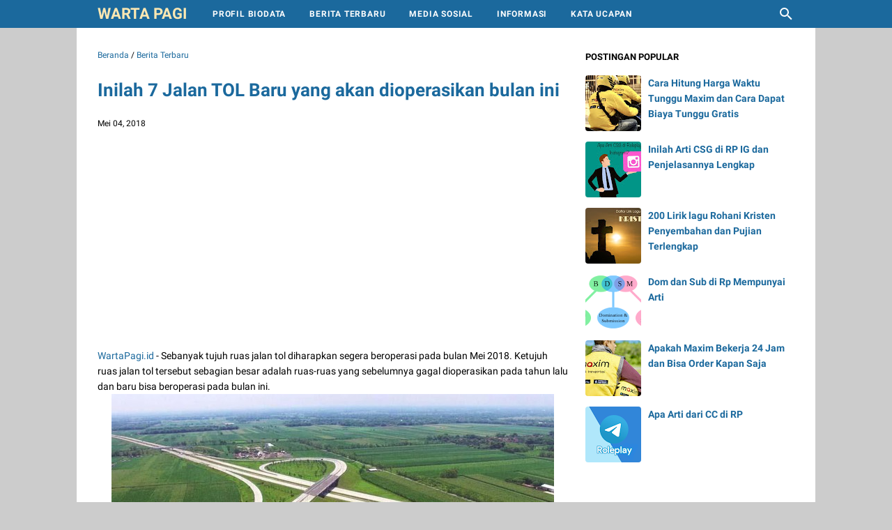

--- FILE ---
content_type: text/html; charset=utf-8
request_url: https://www.google.com/recaptcha/api2/aframe
body_size: 268
content:
<!DOCTYPE HTML><html><head><meta http-equiv="content-type" content="text/html; charset=UTF-8"></head><body><script nonce="7ch7B8Jlcj__YU9kZUDLTA">/** Anti-fraud and anti-abuse applications only. See google.com/recaptcha */ try{var clients={'sodar':'https://pagead2.googlesyndication.com/pagead/sodar?'};window.addEventListener("message",function(a){try{if(a.source===window.parent){var b=JSON.parse(a.data);var c=clients[b['id']];if(c){var d=document.createElement('img');d.src=c+b['params']+'&rc='+(localStorage.getItem("rc::a")?sessionStorage.getItem("rc::b"):"");window.document.body.appendChild(d);sessionStorage.setItem("rc::e",parseInt(sessionStorage.getItem("rc::e")||0)+1);localStorage.setItem("rc::h",'1768688437956');}}}catch(b){}});window.parent.postMessage("_grecaptcha_ready", "*");}catch(b){}</script></body></html>

--- FILE ---
content_type: text/plain
request_url: https://www.google-analytics.com/j/collect?v=1&_v=j102&a=226038368&t=pageview&_s=1&dl=https%3A%2F%2Fwww.wartapagi.id%2F2018%2F05%2Finilah-7-jalan-tol-baru-yang-akan.html&ul=en-us%40posix&dt=Inilah%207%20Jalan%20TOL%20Baru%20yang%20akan%20dioperasikan%20bulan%20ini%20-%20Warta%20Pagi&sr=1280x720&vp=1280x720&_u=IEBAAEABAAAAACAAI~&jid=1332830257&gjid=2139550330&cid=1884683028.1768688436&tid=UA-109026271-1&_gid=1390234386.1768688436&_r=1&_slc=1&z=709954944
body_size: -450
content:
2,cG-MPNQL4N0E3

--- FILE ---
content_type: text/javascript; charset=UTF-8
request_url: https://www.wartapagi.id/feeds/posts/summary/-/Berita%20Terbaru?alt=json-in-script&orderby=updated&max-results=0&callback=msRandomIndex
body_size: 706
content:
// API callback
msRandomIndex({"version":"1.0","encoding":"UTF-8","feed":{"xmlns":"http://www.w3.org/2005/Atom","xmlns$openSearch":"http://a9.com/-/spec/opensearchrss/1.0/","xmlns$blogger":"http://schemas.google.com/blogger/2008","xmlns$georss":"http://www.georss.org/georss","xmlns$gd":"http://schemas.google.com/g/2005","xmlns$thr":"http://purl.org/syndication/thread/1.0","id":{"$t":"tag:blogger.com,1999:blog-2391952035891299278"},"updated":{"$t":"2024-11-06T09:44:37.507+07:00"},"category":[{"term":"Kata kata Ucapan"},{"term":"Berita Terbaru"},{"term":"Informasi"},{"term":"Aplikasi"},{"term":"TikTok"},{"term":"Tutorial"},{"term":"Media Sosial"},{"term":"Puisi Cinta"},{"term":"Rohani Kristen"},{"term":"Kesehatan"},{"term":"Humor"},{"term":"Profil dan Biodata"},{"term":"Instagram"},{"term":"Game"},{"term":"Motivasi"},{"term":"Bisnis"},{"term":"Telegram"},{"term":"WhatsApp"},{"term":"Onthespot"},{"term":"Kata Bijak"},{"term":"Pengobatan Alami"},{"term":"Handphone"},{"term":"Tips Android"},{"term":"Komputer"},{"term":"Pendidikan"},{"term":"Buah dan Sayur"},{"term":"Kalender 2019"},{"term":"Pantun"},{"term":"Kalender 2020"},{"term":"Lowongan Kerja"},{"term":"Teknologi"}],"title":{"type":"text","$t":"Warta Pagi"},"subtitle":{"type":"html","$t":"Media Informasi dan Teknologi"},"link":[{"rel":"http://schemas.google.com/g/2005#feed","type":"application/atom+xml","href":"https:\/\/www.wartapagi.id\/feeds\/posts\/summary"},{"rel":"self","type":"application/atom+xml","href":"https:\/\/www.blogger.com\/feeds\/2391952035891299278\/posts\/summary\/-\/Berita+Terbaru?alt=json-in-script\u0026max-results=0\u0026orderby=updated"},{"rel":"alternate","type":"text/html","href":"https:\/\/www.wartapagi.id\/search\/label\/Berita%20Terbaru"},{"rel":"hub","href":"http://pubsubhubbub.appspot.com/"}],"author":[{"name":{"$t":"Unknown"},"email":{"$t":"noreply@blogger.com"},"gd$image":{"rel":"http://schemas.google.com/g/2005#thumbnail","width":"16","height":"16","src":"https:\/\/img1.blogblog.com\/img\/b16-rounded.gif"}}],"generator":{"version":"7.00","uri":"http://www.blogger.com","$t":"Blogger"},"openSearch$totalResults":{"$t":"143"},"openSearch$startIndex":{"$t":"1"},"openSearch$itemsPerPage":{"$t":"0"}}});

--- FILE ---
content_type: text/javascript; charset=UTF-8
request_url: https://www.wartapagi.id/feeds/posts/default/-/Berita%20Terbaru?alt=json-in-script&orderby=updated&start-index=97&max-results=5&callback=msRelatedPosts
body_size: 3649
content:
// API callback
msRelatedPosts({"version":"1.0","encoding":"UTF-8","feed":{"xmlns":"http://www.w3.org/2005/Atom","xmlns$openSearch":"http://a9.com/-/spec/opensearchrss/1.0/","xmlns$blogger":"http://schemas.google.com/blogger/2008","xmlns$georss":"http://www.georss.org/georss","xmlns$gd":"http://schemas.google.com/g/2005","xmlns$thr":"http://purl.org/syndication/thread/1.0","id":{"$t":"tag:blogger.com,1999:blog-2391952035891299278"},"updated":{"$t":"2024-11-06T09:44:37.507+07:00"},"category":[{"term":"Kata kata Ucapan"},{"term":"Berita Terbaru"},{"term":"Informasi"},{"term":"Aplikasi"},{"term":"TikTok"},{"term":"Tutorial"},{"term":"Media Sosial"},{"term":"Puisi Cinta"},{"term":"Rohani Kristen"},{"term":"Kesehatan"},{"term":"Humor"},{"term":"Profil dan Biodata"},{"term":"Instagram"},{"term":"Game"},{"term":"Motivasi"},{"term":"Bisnis"},{"term":"Telegram"},{"term":"WhatsApp"},{"term":"Onthespot"},{"term":"Kata Bijak"},{"term":"Pengobatan Alami"},{"term":"Handphone"},{"term":"Tips Android"},{"term":"Komputer"},{"term":"Pendidikan"},{"term":"Buah dan Sayur"},{"term":"Kalender 2019"},{"term":"Pantun"},{"term":"Kalender 2020"},{"term":"Lowongan Kerja"},{"term":"Teknologi"}],"title":{"type":"text","$t":"Warta Pagi"},"subtitle":{"type":"html","$t":"Media Informasi dan Teknologi"},"link":[{"rel":"http://schemas.google.com/g/2005#feed","type":"application/atom+xml","href":"https:\/\/www.wartapagi.id\/feeds\/posts\/default"},{"rel":"self","type":"application/atom+xml","href":"https:\/\/www.blogger.com\/feeds\/2391952035891299278\/posts\/default\/-\/Berita+Terbaru?alt=json-in-script\u0026start-index=97\u0026max-results=5\u0026orderby=updated"},{"rel":"alternate","type":"text/html","href":"https:\/\/www.wartapagi.id\/search\/label\/Berita%20Terbaru"},{"rel":"hub","href":"http://pubsubhubbub.appspot.com/"},{"rel":"previous","type":"application/atom+xml","href":"https:\/\/www.blogger.com\/feeds\/2391952035891299278\/posts\/default\/-\/Berita+Terbaru\/-\/Berita+Terbaru?alt=json-in-script\u0026start-index=92\u0026max-results=5\u0026orderby=updated"},{"rel":"next","type":"application/atom+xml","href":"https:\/\/www.blogger.com\/feeds\/2391952035891299278\/posts\/default\/-\/Berita+Terbaru\/-\/Berita+Terbaru?alt=json-in-script\u0026start-index=102\u0026max-results=5\u0026orderby=updated"}],"author":[{"name":{"$t":"Unknown"},"email":{"$t":"noreply@blogger.com"},"gd$image":{"rel":"http://schemas.google.com/g/2005#thumbnail","width":"16","height":"16","src":"https:\/\/img1.blogblog.com\/img\/b16-rounded.gif"}}],"generator":{"version":"7.00","uri":"http://www.blogger.com","$t":"Blogger"},"openSearch$totalResults":{"$t":"143"},"openSearch$startIndex":{"$t":"97"},"openSearch$itemsPerPage":{"$t":"5"},"entry":[{"id":{"$t":"tag:blogger.com,1999:blog-2391952035891299278.post-1572146057191197637"},"published":{"$t":"2022-10-12T10:04:00.000+07:00"},"updated":{"$t":"2022-10-12T10:04:04.377+07:00"},"category":[{"scheme":"http://www.blogger.com/atom/ns#","term":"Berita Terbaru"}],"title":{"type":"text","$t":"Sama Kompaknya! Penyampaian Ketua Komunitas Civil Society Sejalan Dengan Pengacara Brigadir J"},"summary":{"type":"text","$t":"Wartapagi.id -- Ferdy Sambo beserta semua tersangka, hadir di Kejagung pada Rabu (5\/10\/2022), dalam tahap pelimpahan tersangka dan barang bukti. Mengungkapkan penyesalannya kepada publik, Ferdy Sambo juga menyampaikan permohonan maafnya kepada orang tua Brigadir Yosua Hutabarat, setelah resmi menjadi tahanan Kejaksaan Agung (Kejagung). Baca juga : Inilah Arti Kata Pargoy di Tiktok yang Wajib Anak"},"link":[{"rel":"replies","type":"application/atom+xml","href":"https:\/\/www.wartapagi.id\/feeds\/1572146057191197637\/comments\/default","title":"Posting Komentar"},{"rel":"replies","type":"text/html","href":"https:\/\/www.wartapagi.id\/2022\/10\/sama-kompaknya-penyampaian-ketua.html#comment-form","title":"0 Komentar"},{"rel":"edit","type":"application/atom+xml","href":"https:\/\/www.blogger.com\/feeds\/2391952035891299278\/posts\/default\/1572146057191197637"},{"rel":"self","type":"application/atom+xml","href":"https:\/\/www.blogger.com\/feeds\/2391952035891299278\/posts\/default\/1572146057191197637"},{"rel":"alternate","type":"text/html","href":"https:\/\/www.wartapagi.id\/2022\/10\/sama-kompaknya-penyampaian-ketua.html","title":"Sama Kompaknya! Penyampaian Ketua Komunitas Civil Society Sejalan Dengan Pengacara Brigadir J"}],"author":[{"name":{"$t":"bungroy.com"},"uri":{"$t":"http:\/\/www.blogger.com\/profile\/15230846936877596687"},"email":{"$t":"noreply@blogger.com"},"gd$image":{"rel":"http://schemas.google.com/g/2005#thumbnail","width":"16","height":"16","src":"https:\/\/img1.blogblog.com\/img\/b16-rounded.gif"}}],"media$thumbnail":{"xmlns$media":"http://search.yahoo.com/mrss/","url":"https:\/\/blogger.googleusercontent.com\/img\/b\/R29vZ2xl\/AVvXsEhgPXr0kzYSAhbUcJjTvhyDuTsKSWOinLNInqwp3rlqPEvxdqYxElAv_biw5D6chKC3S5JbJoVKpul91CpxaPU_dHzY1k0qxEqUTMiZ6rUbuk4Mk9GqOeYl2_-8qIW_5-QvmIzB3UFHXt7kCAz6I8iC-Fe_O7X_HVOODhrxO9UkxOH0O2QaOVgtUk5y\/s72-c\/63357fffee984-keluarga-brigadir-j-setelah-berdialog-lanjutan-kasus-pembunuhan-brigadir-j-di-santika-premiere-slipi-29092022_665_374.jpg","height":"72","width":"72"},"thr$total":{"$t":"0"}},{"id":{"$t":"tag:blogger.com,1999:blog-2391952035891299278.post-6546712712362155587"},"published":{"$t":"2022-10-10T22:26:00.026+07:00"},"updated":{"$t":"2022-10-11T14:20:51.038+07:00"},"category":[{"scheme":"http://www.blogger.com/atom/ns#","term":"Berita Terbaru"}],"title":{"type":"text","$t":"7 Fakta Gempa Yang Terjadi Di Banten Terasa Hingga Jakarta Dan Bogor"},"summary":{"type":"text","$t":"Wartapagi.id -- Provinsi Banten diguncang Gempa berkekuatan magnitudo (M) 5,5 sehingga getarannya mencapai Jakarta dan Bogor. Gempa tersebut terjadi pada pukul 17.02 WIB, Minggu (9\/10\/2022), dimana Lokasi gempa berada di koordinat 7,09 lintang selatan dan 106,0 bujur timur (berdasarkan informasi dari BMKG) lebih jelasnya adalah \"26 km Barat Daya Bayah - Banten.\"Baca juga : Arti Kata NBL Bahasa "},"link":[{"rel":"replies","type":"application/atom+xml","href":"https:\/\/www.wartapagi.id\/feeds\/6546712712362155587\/comments\/default","title":"Posting Komentar"},{"rel":"replies","type":"text/html","href":"https:\/\/www.wartapagi.id\/2022\/10\/7-fakta-gempa-yang-terjadi-di-banten.html#comment-form","title":"0 Komentar"},{"rel":"edit","type":"application/atom+xml","href":"https:\/\/www.blogger.com\/feeds\/2391952035891299278\/posts\/default\/6546712712362155587"},{"rel":"self","type":"application/atom+xml","href":"https:\/\/www.blogger.com\/feeds\/2391952035891299278\/posts\/default\/6546712712362155587"},{"rel":"alternate","type":"text/html","href":"https:\/\/www.wartapagi.id\/2022\/10\/7-fakta-gempa-yang-terjadi-di-banten.html","title":"7 Fakta Gempa Yang Terjadi Di Banten Terasa Hingga Jakarta Dan Bogor"}],"author":[{"name":{"$t":"bungroy.com"},"uri":{"$t":"http:\/\/www.blogger.com\/profile\/15230846936877596687"},"email":{"$t":"noreply@blogger.com"},"gd$image":{"rel":"http://schemas.google.com/g/2005#thumbnail","width":"16","height":"16","src":"https:\/\/img1.blogblog.com\/img\/b16-rounded.gif"}}],"media$thumbnail":{"xmlns$media":"http://search.yahoo.com/mrss/","url":"https:\/\/blogger.googleusercontent.com\/img\/b\/R29vZ2xl\/AVvXsEguaNhJActbSIVC7EoNPW11FUSrb3QfP1UvDj65eiX5CFRQf7BjYpyVaPcuhLy5gQ4d2qGJTlWMh2Lm7_p4LLAD2dgMgFwWw6iilyw-oehVesFu0f3Jyh5uSGgj_-JT1c4h3qArGRQ7Wd4J8EzBXg3_HQ9YJ7wAVBJQAORqH73ncEVUMyY1vtUJg7bl\/s72-c\/060528500_1665358036-gempa_banten.jpg","height":"72","width":"72"},"thr$total":{"$t":"0"}},{"id":{"$t":"tag:blogger.com,1999:blog-2391952035891299278.post-6557551031589533871"},"published":{"$t":"2022-10-10T21:03:00.003+07:00"},"updated":{"$t":"2022-10-11T14:04:04.721+07:00"},"category":[{"scheme":"http://www.blogger.com/atom/ns#","term":"Berita Terbaru"}],"title":{"type":"text","$t":"Tragedi Pilu Kanjuruhan : 'Terinjak Injak, Sesak Napas, Pingsan - Saya Pasrah, Kalau Mati Disini Tak Apa - Apa'"},"summary":{"type":"text","$t":"Wartapagi.id -- Dimulai dari berbagai hal, dari gas air mata yang ditembakkan lalu berdesakkan untuk mencari jalan keluar, bahkan berada diantara tumpukan manusia. Berasal dari keluarga yang mencintai sepak bola, terutama klub Arema Malang, salah satunya Aulia Rachman, 16 tahun, sedang menonton Arema Malang bertanding merupakan suatu kewajiban baginya dan khususnya, sang ayah. Merupakan simbol "},"link":[{"rel":"replies","type":"application/atom+xml","href":"https:\/\/www.wartapagi.id\/feeds\/6557551031589533871\/comments\/default","title":"Posting Komentar"},{"rel":"replies","type":"text/html","href":"https:\/\/www.wartapagi.id\/2022\/10\/tragedi-pilu-kanjuruhan-terinjak-injak.html#comment-form","title":"0 Komentar"},{"rel":"edit","type":"application/atom+xml","href":"https:\/\/www.blogger.com\/feeds\/2391952035891299278\/posts\/default\/6557551031589533871"},{"rel":"self","type":"application/atom+xml","href":"https:\/\/www.blogger.com\/feeds\/2391952035891299278\/posts\/default\/6557551031589533871"},{"rel":"alternate","type":"text/html","href":"https:\/\/www.wartapagi.id\/2022\/10\/tragedi-pilu-kanjuruhan-terinjak-injak.html","title":"Tragedi Pilu Kanjuruhan : 'Terinjak Injak, Sesak Napas, Pingsan - Saya Pasrah, Kalau Mati Disini Tak Apa - Apa'"}],"author":[{"name":{"$t":"bungroy.com"},"uri":{"$t":"http:\/\/www.blogger.com\/profile\/15230846936877596687"},"email":{"$t":"noreply@blogger.com"},"gd$image":{"rel":"http://schemas.google.com/g/2005#thumbnail","width":"16","height":"16","src":"https:\/\/img1.blogblog.com\/img\/b16-rounded.gif"}}],"media$thumbnail":{"xmlns$media":"http://search.yahoo.com/mrss/","url":"https:\/\/blogger.googleusercontent.com\/img\/b\/R29vZ2xl\/AVvXsEiZpAP6chg_skwz8Lntbtd8WmoApbelwZZillvayBpn2KXWPQM2BBBS8BTgMZgde2DscwNaqnKo4SjP-pXPaZs7tvHrg5F0sKZUXXwfESps9-ONffwPkQK3laVXiucy1snObcSJ3Eo_nbIXy46EmW56MH8H63IsGOKdGChyKhuxNBL6_Ae8aFR8sBId\/s72-c\/9177a370-449b-11ed-9ae9-959994b8a64c.jpg.webp","height":"72","width":"72"},"thr$total":{"$t":"0"}},{"id":{"$t":"tag:blogger.com,1999:blog-2391952035891299278.post-7811800024118368278"},"published":{"$t":"2022-10-10T21:39:00.003+07:00"},"updated":{"$t":"2022-10-11T14:02:06.875+07:00"},"category":[{"scheme":"http://www.blogger.com/atom/ns#","term":"Berita Terbaru"}],"title":{"type":"text","$t":"Kisah Pilu Di Pintu 13 dan 14 Stadion Kanjuruhan"},"summary":{"type":"text","$t":"Wartapagi.id -- Terdengar oleh Dadang Indarto, 40 tahun, warga Kelurahan Tembalangan Kota Malang, Jawa Timur, suara minta tolong selalu mengingatkannya.Berasal dari para korban suara tersebut pada tragedi di Stadion Kanjuruhan pada 1 Oktober 2022, merupakan insiden stadion yang paling mematikan di dunia pada beberapa dekade terakhir ini, dimana 125 orang meninggal, dan lebih 320 lainnya menderita"},"link":[{"rel":"replies","type":"application/atom+xml","href":"https:\/\/www.wartapagi.id\/feeds\/7811800024118368278\/comments\/default","title":"Posting Komentar"},{"rel":"replies","type":"text/html","href":"https:\/\/www.wartapagi.id\/2022\/10\/kisah-pilu-di-pintu-13-dan-14-stadion.html#comment-form","title":"0 Komentar"},{"rel":"edit","type":"application/atom+xml","href":"https:\/\/www.blogger.com\/feeds\/2391952035891299278\/posts\/default\/7811800024118368278"},{"rel":"self","type":"application/atom+xml","href":"https:\/\/www.blogger.com\/feeds\/2391952035891299278\/posts\/default\/7811800024118368278"},{"rel":"alternate","type":"text/html","href":"https:\/\/www.wartapagi.id\/2022\/10\/kisah-pilu-di-pintu-13-dan-14-stadion.html","title":"Kisah Pilu Di Pintu 13 dan 14 Stadion Kanjuruhan"}],"author":[{"name":{"$t":"bungroy.com"},"uri":{"$t":"http:\/\/www.blogger.com\/profile\/15230846936877596687"},"email":{"$t":"noreply@blogger.com"},"gd$image":{"rel":"http://schemas.google.com/g/2005#thumbnail","width":"16","height":"16","src":"https:\/\/img1.blogblog.com\/img\/b16-rounded.gif"}}],"media$thumbnail":{"xmlns$media":"http://search.yahoo.com/mrss/","url":"https:\/\/blogger.googleusercontent.com\/img\/b\/R29vZ2xl\/AVvXsEgG0uMzL_U2IZ1XLQ_I1ZzKAePr6Sy3FDEjpcWW-3Cgte9hCZfcoAbeGCmRHrvUeI-YOL3hBykTXFmBaoSTJTsyo1TUuxWfezdegvHKzCjEyYjbcRsP09sYxT6f_VJB-5pzNfJVjVmC-j-vTYn6VzCa2g1QjhfcY7supRJfjFvL1Wjl0P_YTs4ZpeQi\/s72-c\/_126961328_91e8f5b42aacd55371dce17930364da4d6c4e284.jpg.webp","height":"72","width":"72"},"thr$total":{"$t":"0"}},{"id":{"$t":"tag:blogger.com,1999:blog-2391952035891299278.post-8530547538782655251"},"published":{"$t":"2022-07-12T08:30:00.004+07:00"},"updated":{"$t":"2022-07-12T08:34:59.437+07:00"},"category":[{"scheme":"http://www.blogger.com/atom/ns#","term":"Berita Terbaru"}],"title":{"type":"text","$t":"Mengenal Arti Dejavu dalam Bahasa Gaul dan Penyebabnya"},"summary":{"type":"text","$t":"Wartapagi.id - Apa itu Dejavu? Istilah ini menjadi populer dan banyak digunakan oleh anak muda jaman sekarang untuk menunjuk pada suatu keadaan atau situasi. Bagi kita yang belum tahu, pasti sangat penasaran sekali apa sebenarnya arti dan makna dejavu dalam bahasa gaul dan penyebabnya istilah ini muncul. Oleh sebab itu, jangan sampai Anda ketinggalan informasi terbarunya.Baik di media sosial "},"link":[{"rel":"replies","type":"application/atom+xml","href":"https:\/\/www.wartapagi.id\/feeds\/8530547538782655251\/comments\/default","title":"Posting Komentar"},{"rel":"replies","type":"text/html","href":"https:\/\/www.wartapagi.id\/2022\/07\/mengenal-arti-dejavu-dalam-bahasa-gaul.html#comment-form","title":"0 Komentar"},{"rel":"edit","type":"application/atom+xml","href":"https:\/\/www.blogger.com\/feeds\/2391952035891299278\/posts\/default\/8530547538782655251"},{"rel":"self","type":"application/atom+xml","href":"https:\/\/www.blogger.com\/feeds\/2391952035891299278\/posts\/default\/8530547538782655251"},{"rel":"alternate","type":"text/html","href":"https:\/\/www.wartapagi.id\/2022\/07\/mengenal-arti-dejavu-dalam-bahasa-gaul.html","title":"Mengenal Arti Dejavu dalam Bahasa Gaul dan Penyebabnya"}],"author":[{"name":{"$t":"Unknown"},"email":{"$t":"noreply@blogger.com"},"gd$image":{"rel":"http://schemas.google.com/g/2005#thumbnail","width":"16","height":"16","src":"https:\/\/img1.blogblog.com\/img\/b16-rounded.gif"}}],"media$thumbnail":{"xmlns$media":"http://search.yahoo.com/mrss/","url":"https:\/\/blogger.googleusercontent.com\/img\/b\/R29vZ2xl\/AVvXsEjRPdC5fNNqaH_TcbEOVvf2Ro0ygo_lsmKqYA6Zk7tqaeCaSYNT4bDesr3UypakzXBqAN1vxlWCMq_u_XXemTdVaPP7PZDCIaI4Uge-uCP-kzWNMNy0Sml5MXz9zzFrRH5vbNiv8Uvskjjy7BPkJD-FfJ6XegMgamEp-BZjcWm29hlVrbdOhbMPBDR2\/s72-c\/Arti%20dejavu.jpg","height":"72","width":"72"},"thr$total":{"$t":"0"}}]}});